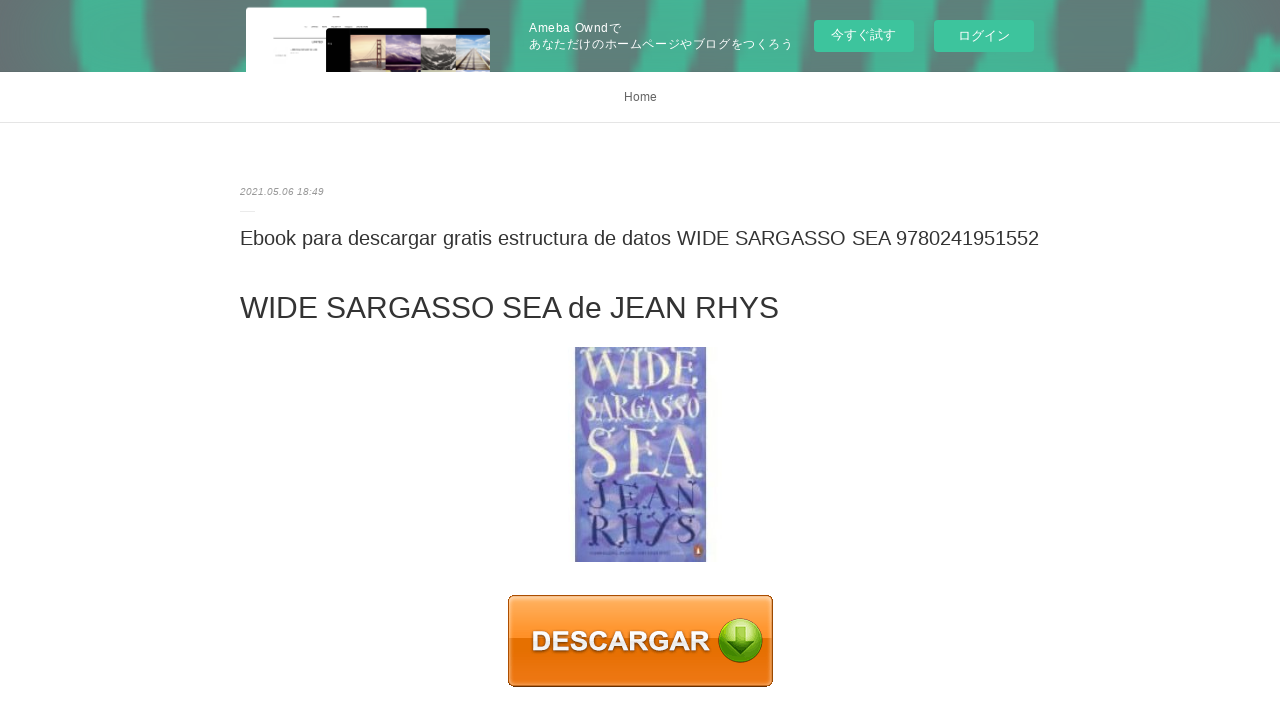

--- FILE ---
content_type: text/html; charset=utf-8
request_url: https://ilyckothowhi.amebaownd.com/posts/17455479
body_size: 10955
content:
<!doctype html>

            <html lang="ja" data-reactroot=""><head><meta charSet="UTF-8"/><meta http-equiv="X-UA-Compatible" content="IE=edge"/><meta name="viewport" content="width=device-width,user-scalable=no,initial-scale=1.0,minimum-scale=1.0,maximum-scale=1.0"/><title data-react-helmet="true">Ebook para descargar gratis estructura de datos WIDE SARGASSO SEA 9780241951552 | ilyckothowhi&#x27;s Ownd</title><link data-react-helmet="true" rel="canonical" href="https://ilyckothowhi.amebaownd.com/posts/17455479/"/><meta name="description" content="WIDE SARGASSO SEA de JEAN RHYS





                





Ficha técnica

    WIDE SARGASSO SEA
    J"/><meta property="fb:app_id" content="522776621188656"/><meta property="og:url" content="https://ilyckothowhi.amebaownd.com/posts/17455479"/><meta property="og:type" content="article"/><meta property="og:title" content="Ebook para descargar gratis estructura de datos WIDE SARGASSO SEA 9780241951552"/><meta property="og:description" content="WIDE SARGASSO SEA de JEAN RHYS





                





Ficha técnica

    WIDE SARGASSO SEA
    J"/><meta property="og:image" content="https://static.amebaowndme.com/madrid-static/gallery/157.jpg"/><meta property="og:site_name" content="ilyckothowhi&#x27;s Ownd"/><meta property="og:locale" content="ja_JP"/><meta name="twitter:card" content="summary"/><meta name="twitter:site" content="@amebaownd"/><meta name="twitter:title" content="Ebook para descargar gratis estructura de datos WIDE SARGASSO SEA 9780241951552 | ilyckothowhi&#x27;s Ownd"/><meta name="twitter:description" content="WIDE SARGASSO SEA de JEAN RHYS





                





Ficha técnica

    WIDE SARGASSO SEA
    J"/><meta name="twitter:image" content="https://static.amebaowndme.com/madrid-static/gallery/157.jpg"/><meta name="twitter:app:id:iphone" content="911640835"/><meta name="twitter:app:url:iphone" content="amebaownd://public/sites/1245134/posts/17455479"/><meta name="twitter:app:id:googleplay" content="jp.co.cyberagent.madrid"/><meta name="twitter:app:url:googleplay" content="amebaownd://public/sites/1245134/posts/17455479"/><meta name="twitter:app:country" content="US"/><link rel="amphtml" href="https://amp.amebaownd.com/posts/17455479"/><link rel="alternate" type="application/rss+xml" title="ilyckothowhi&#x27;s Ownd" href="https://ilyckothowhi.amebaownd.com/rss.xml"/><link rel="alternate" type="application/atom+xml" title="ilyckothowhi&#x27;s Ownd" href="https://ilyckothowhi.amebaownd.com/atom.xml"/><link rel="sitemap" type="application/xml" title="Sitemap" href="/sitemap.xml"/><link href="https://static.amebaowndme.com/madrid-frontend/css/user.min-a66be375c.css" rel="stylesheet" type="text/css"/><link href="https://static.amebaowndme.com/madrid-frontend/css/malia/index.min-a66be375c.css" rel="stylesheet" type="text/css"/><link rel="icon" href="https://static.amebaowndme.com/madrid-frontend/images/app/common/favicon.ico"/><style id="site-colors" charSet="UTF-8">
.u-nav-clr {
  color: #666666;
}
.u-nav-clr:hover,
.u-nav-clr--active {
  color: #b2b2b2;
}
.u-nav-bdr-clr {
  border-color: #666666;
}
.u-nav-bdr-clr:hover,
.u-nav-bdr-clr--active {
  border-color: #b2b2b2;
}
.u-nav-bg-clr {
  background-color: #ffffff;
}
.u-nav-bg-bdr-clr {
  border-color: #ffffff;
}
.u-site-clr {
  color: #333333;
}
.u-base-bg-clr {
  background-color: #ffffff;
}
.u-btn-clr {
  color: #999999;
}
.u-btn-clr:hover,
.u-btn-clr--active {
  color: #cccccc;
}
.u-btn-clr--disabled,
.u-btn-clr:disabled {
  color: #eaeaea;
}
.u-btn-bdr-clr {
  border-color: #c2c2c2;
}
.u-btn-bdr-clr:hover,
.u-btn-bdr-clr--active {
  border-color: #e0e0e0;
}
.u-btn-bdr-clr--disabled,
.u-btn-bdr-clr:disabled {
  border-color: #f2f2f2;
}
.u-btn-bg-clr {
  background-color: #c2c2c2;
}
.u-btn-bg-clr:hover,
.u-btn-bg-clr--active {
  background-color: #e0e0e0;
}
.u-btn-bg-clr--disabled,
.u-btn-bg-clr:disabled {
  background-color: #f2f2f2;
}
.u-txt-clr {
  color: #333333;
}
.u-txt-clr--lv1 {
  color: #707070;
}
.u-txt-clr--lv2 {
  color: #999999;
}
.u-txt-clr--lv3 {
  color: #d6d6d6;
}
.u-txt-bg-clr {
  background-color: #eaeaea;
}
.u-lnk-clr {
  color: #16a3a1;
}
.u-lnk-clr:visited {
  color: #8ad1d0;
}
.u-lnk-clr:hover {
  color: #b9e3e2;
}
.u-ttl-blk-clr {
  color: #333333;
}
.u-ttl-blk-bdr-clr {
  border-color: #333333;
}
.u-ttl-blk-bdr-clr--lv1 {
  border-color: #d6d6d6;
}
.u-bdr-clr {
  border-color: #ebebeb;
}
.u-acnt-bdr-clr {
  border-color: #ffffff;
}
.u-acnt-bg-clr {
  background-color: #ffffff;
};</style><style id="user-css" charSet="UTF-8">;</style><style media="screen and (max-width: 800px)" id="user-sp-css" charSet="UTF-8">;</style><script>
              (function(i,s,o,g,r,a,m){i['GoogleAnalyticsObject']=r;i[r]=i[r]||function(){
              (i[r].q=i[r].q||[]).push(arguments)},i[r].l=1*new Date();a=s.createElement(o),
              m=s.getElementsByTagName(o)[0];a.async=1;a.src=g;m.parentNode.insertBefore(a,m)
              })(window,document,'script','//www.google-analytics.com/analytics.js','ga');
            </script></head><body id="mdrd-a66be375c" class="u-txt-clr u-base-bg-clr theme-malia plan-basic  "><noscript><iframe src="//www.googletagmanager.com/ns.html?id=GTM-PXK9MM" height="0" width="0" style="display:none;visibility:hidden"></iframe></noscript><script>
            (function(w,d,s,l,i){w[l]=w[l]||[];w[l].push({'gtm.start':
            new Date().getTime(),event:'gtm.js'});var f=d.getElementsByTagName(s)[0],
            j=d.createElement(s),dl=l!='dataLayer'?'&l='+l:'';j.async=true;j.src=
            '//www.googletagmanager.com/gtm.js?id='+i+dl;f.parentNode.insertBefore(j,f);
            })(window,document, 'script', 'dataLayer', 'GTM-PXK9MM');
            </script><div id="content"><div class="page" data-reactroot=""><div class="page__outer"><div class="page__inner u-base-bg-clr"><aside style="opacity:1 !important;visibility:visible !important;text-indent:0 !important;transform:none !important;display:block !important;position:static !important;padding:0 !important;overflow:visible !important;margin:0 !important"><div class="owndbarHeader  " style="opacity:1 !important;visibility:visible !important;text-indent:0 !important;transform:none !important;display:block !important;position:static !important;padding:0 !important;overflow:visible !important;margin:0 !important"></div></aside><div role="navigation" class="common-header__outer u-nav-bg-clr"><input type="checkbox" id="header-switch" class="common-header__switch"/><div class="common-header"><div class="common-header__inner js-nav-overflow-criterion"><ul class="common-header__nav common-header-nav"><li class="common-header-nav__item js-nav-item "><a target="" class="u-nav-clr" href="/">Home</a></li></ul></div><label class="common-header__more u-nav-bdr-clr" for="header-switch"><span class="u-nav-bdr-clr"><span class="u-nav-bdr-clr"><span class="u-nav-bdr-clr"></span></span></span></label></div></div><div><div role="main" class="page__main-outer u-base-bg-clr"><div class="page__main page__main--blog-detail"><div class="section"><div class="page__main--blog-detail"><div class="blog-article-outer"><article class="blog-article"><div class="blog-article__inner"><div class="blog-article__header"><time class="blog-article__date u-txt-clr u-txt-clr--lv2 u-bdr-clr" dateTime="2021-05-06T18:49:31Z">2021.05.06 18:49</time></div><div class="blog-article__content"><div class="blog-article__title blog-title"><h1 class="blog-title__text u-txt-clr">Ebook para descargar gratis estructura de datos WIDE SARGASSO SEA 9780241951552</h1></div><div class="blog-article__body blog-body"><div class="blog-body__item"><div><div class="blog-body__text u-txt-clr u-clr-area" data-block-type="text"><h2>WIDE SARGASSO SEA de JEAN RHYS</h2>
<p align="center"><img alt="Ebook para descargar gratis estructura de datos WIDE SARGASSO SEA 9780241951552" width="200" src="https://imagessl2.casadellibro.com/a/l/t5/52/9780241951552.jpg"><br><br>
<a class="u-lnk-clr" target="_blank" href="http://filesbooks.info/download.php?group=libro&amp;from=amebaownd.com&amp;id=9115&amp;lnk=MjAyMS0wNS0wNg--"><img src="https://i.imgur.com/wjgLeNP.gif" alt="Descargar WIDE SARGASSO SEA PDF"></a>
</p>


                


<p><br></p>

<p>
<b>Ficha técnica</b>
</p><ul>
    <li>WIDE SARGASSO SEA</li>
    <li>JEAN RHYS</li>
            <li>Idioma:  INGLÉS </li>
        <li>Formatos: Pdf, ePub, MOBI, FB2</li>
        <li>ISBN: 9780241951552</li>
            <li>Editorial:  DK </li>
            <li>Año de edición:  2011</li>
    
</ul>


<p><b><a class="u-lnk-clr" target="_blank" href="http://filesbooks.info/download.php?group=libro&amp;from=amebaownd.com&amp;id=9115&amp;lnk=MjAyMS0wNS0wNg--" style="color: blue;">Descargar eBook gratis</a></b></p>

<p><br></p>
<p><br></p>



<h3>Ebook para descargar gratis estructura de datos WIDE SARGASSO SEA 9780241951552</h3>
<p>
</p><h4>Overview</h4>
<p>'There is no looking glass here and I don't know what I am like now...Now they have taken everything away. What am I doing in this place and who am I?'. If Antoinette Cosway, a spirited Creole heiress, could have foreseen the terrible future that awaited her, she would not have married the young Englishman. Initially drawn to her beauty and sensuality, he becomes increasingly frustrated by his inability to reach into her soul. He forces Antoinette to conform to his rigid Victorian ideals, unaware that in taking away her identity he is destroying a part of himself as well as pushing her towards madness. Set against the lush backdrop of 1830s Jamaica, <strong>Jean Rhys'</strong> powerful, haunting masterpiece was inspired by her fascination with the first Mrs Rochester, the mad wife in Charlotte Bronte's Jane Eyre.</p>

<p>
LIBROS RELACIONADOS:
Google book downloader pdf free download Careers in Psychology: Opportunities in a Changing World by Tara L. Kuther, Robert D. Morgan PDF 9781544359731 English version <a class="u-lnk-clr" href="https://cacoknuss.webnode.pt/l/google-book-downloader-pdf-free-download-careers-in-psychology-opportunities-in-a-changing-world-by-tara-l-kuther-robert-d-morgan-pdf-9781544359731-english-version/">here</a>,
</p>
</div></div></div></div></div><div class="blog-article__footer"><div class="reblog-btn-outer"><div class="reblog-btn-body"><button class="reblog-btn"><span class="reblog-btn__inner"><span class="icon icon--reblog2"></span></span></button></div></div></div></div><div class="complementary-outer complementary-outer--slot2"><div class="complementary complementary--shareButton "><div class="block-type--shareButton"><div class="share share--filled share--filled-4"><button class="share__btn--facebook share__btn share__btn--filled"><span aria-hidden="true" class="icon--facebook icon"></span></button><button class="share__btn--twitter share__btn share__btn--filled"><span aria-hidden="true" class="icon--twitter icon"></span></button><button class="share__btn--nanagogo share__btn share__btn--filled"><span aria-hidden="true" class="icon--nanagogo icon"></span></button></div></div></div><div class="complementary complementary--siteFollow "><div class="block-type--siteFollow"><div class="site-follow u-bdr-clr"><div class="site-follow__img"><div><img alt=""/></div></div><div class="site-follow__body"><p class="site-follow__title u-txt-clr"><span class="site-follow__title-inner ">ilyckothowhi&#x27;s Ownd</span></p><div class="site-follow__btn-outer"><button class="site-follow__btn site-follow__btn--yet"><div class="site-follow__btn-text"><span aria-hidden="true" class="site-follow__icon icon icon--plus"></span>フォロー</div></button></div></div></div></div></div><div class="complementary complementary--relatedPosts "><div class="block-type--relatedPosts"></div></div><div class="complementary complementary--postPrevNext "><div class="block-type--postPrevNext"><div class="pager pager--type1"><ul class="pager__list"><li class="pager__item pager__item--prev "><a class="pager__item-inner u-bdr-clr" href="/posts/17470439"><time class="pager__date u-txt-clr" dateTime="2021-05-07T14:44:15Z">2021.05.07 14:44</time><div><span class="pager__description u-txt-clr">Ebooks downloads free pdf The Man in the Red Coat 9780525658771</span></div><span aria-hidden="true" class="pager__icon icon icon--disclosure-l4  u-txt-clr"></span></a></li><li class="pager__item pager__item--next "><a class="pager__item-inner u-bdr-clr" href="/posts/17455468"><time class="pager__date u-txt-clr" dateTime="2021-05-06T18:48:39Z">2021.05.06 18:48</time><div><span class="pager__description u-txt-clr">Descargar google ebooks pdf BRAVE NEW WORLD</span></div><span aria-hidden="true" class="pager__icon icon icon--disclosure-r4  u-txt-clr"></span></a></li></ul></div></div></div></div><div class="blog-article__comment"><div class="comment-list js-comment-list"><div><p class="comment-count u-txt-clr u-txt-clr--lv2"><span>0</span>コメント</p><ul><li class="comment-list__item comment-item js-comment-form"><div class="comment-item__body"><form class="comment-item__form u-bdr-clr "><div class="comment-item__form-head"><textarea type="text" id="post-comment" maxLength="1100" placeholder="コメントする..." class="comment-item__input"></textarea></div><div class="comment-item__form-foot"><p class="comment-item__count-outer"><span class="comment-item__count ">1000</span> / 1000</p><button type="submit" disabled="" class="comment-item__submit">投稿</button></div></form></div></li></ul></div></div></div><div class="pswp" tabindex="-1" role="dialog" aria-hidden="true"><div class="pswp__bg"></div><div class="pswp__scroll-wrap"><div class="pswp__container"><div class="pswp__item"></div><div class="pswp__item"></div><div class="pswp__item"></div></div><div class="pswp__ui pswp__ui--hidden"><div class="pswp__top-bar"><div class="pswp__counter"></div><button class="pswp__button pswp__button--close" title="Close (Esc)"></button><button class="pswp__button pswp__button--share" title="Share"></button><button class="pswp__button pswp__button--fs" title="Toggle fullscreen"></button><button class="pswp__button pswp__button--zoom" title="Zoom in/out"></button><div class="pswp__preloader"><div class="pswp__preloader__icn"><div class="pswp__preloader__cut"><div class="pswp__preloader__donut"></div></div></div></div></div><div class="pswp__share-modal pswp__share-modal--hidden pswp__single-tap"><div class="pswp__share-tooltip"></div></div><div class="pswp__button pswp__button--close pswp__close"><span class="pswp__close__item pswp__close"></span><span class="pswp__close__item pswp__close"></span></div><div class="pswp__bottom-bar"><button class="pswp__button pswp__button--arrow--left js-lightbox-arrow" title="Previous (arrow left)"></button><button class="pswp__button pswp__button--arrow--right js-lightbox-arrow" title="Next (arrow right)"></button></div><div class=""><div class="pswp__caption"><div class="pswp__caption"></div><div class="pswp__caption__link"><a class="js-link"></a></div></div></div></div></div></div></article></div></div></div></div></div></div><aside style="opacity:1 !important;visibility:visible !important;text-indent:0 !important;transform:none !important;display:block !important;position:static !important;padding:0 !important;overflow:visible !important;margin:0 !important"><div class="owndbar" style="opacity:1 !important;visibility:visible !important;text-indent:0 !important;transform:none !important;display:block !important;position:static !important;padding:0 !important;overflow:visible !important;margin:0 !important"></div></aside><footer role="contentinfo" class="page__footer footer" style="opacity:1 !important;visibility:visible !important;text-indent:0 !important;overflow:visible !important;position:static !important"><div class="footer__inner u-bdr-clr " style="opacity:1 !important;visibility:visible !important;text-indent:0 !important;overflow:visible !important;display:block !important;transform:none !important"><div class="footer__item u-bdr-clr" style="opacity:1 !important;visibility:visible !important;text-indent:0 !important;overflow:visible !important;display:block !important;transform:none !important"><p class="footer__copyright u-font"><small class="u-txt-clr u-txt-clr--lv2 u-font" style="color:rgba(51,51,51, 0.5) !important">Copyright © <!-- -->2026<!-- --> <!-- -->ilyckothowhi&#x27;s Ownd<!-- -->.</small></p><div class="powered-by"><a href="https://www.amebaownd.com" class="powered-by__link"><span class="powered-by__text">Powered by</span><span class="powered-by__logo">AmebaOwnd</span><span class="powered-by__text">無料でホームページをつくろう</span></a></div></div></div></footer></div></div><div class="toast"></div></div></div><img src="//sy.ameblo.jp/sync/?org=sy.amebaownd.com" alt="" style="display:none" width="1" height="1"/><script charSet="UTF-8">window.mdrdEnv="prd";</script><script charSet="UTF-8">window.INITIAL_STATE={"authenticate":{"authCheckCompleted":false,"isAuthorized":false},"blogPostReblogs":{},"category":{},"currentSite":{"fetching":false,"status":null,"site":{}},"shopCategory":{},"categories":{},"notifications":{},"page":{},"paginationTitle":{},"postArchives":{},"postComments":{"17455479":{"data":[],"pagination":{"total":0,"offset":0,"limit":3,"cursors":{"after":"","before":""}},"fetching":false},"submitting":false,"postStatus":null},"postDetail":{"postDetail-blogPostId:17455479":{"fetching":false,"loaded":true,"meta":{"code":200},"data":{"id":"17455479","userId":"1449602","siteId":"1245134","status":"publish","title":"Ebook para descargar gratis estructura de datos WIDE SARGASSO SEA 9780241951552","contents":[{"type":"text","format":"html","value":"\u003Ch2\u003EWIDE SARGASSO SEA de JEAN RHYS\u003C\u002Fh2\u003E\n\u003Cp align=\"center\"\u003E\u003Cimg src=\"https:\u002F\u002Fimagessl2.casadellibro.com\u002Fa\u002Fl\u002Ft5\u002F52\u002F9780241951552.jpg\" width=\"200\" alt=\"Ebook para descargar gratis estructura de datos WIDE SARGASSO SEA 9780241951552\"\u003E\u003Cbr\u003E\u003Cbr\u003E\n\u003Ca href=\"http:\u002F\u002Ffilesbooks.info\u002Fdownload.php?group=libro&amp;from=amebaownd.com&amp;id=9115&amp;lnk=MjAyMS0wNS0wNg--\" target=\"_blank\" class=\"u-lnk-clr\"\u003E\u003Cimg alt=\"Descargar WIDE SARGASSO SEA PDF\" src=\"https:\u002F\u002Fi.imgur.com\u002FwjgLeNP.gif\"\u003E\u003C\u002Fa\u003E\n\u003C\u002Fp\u003E\n\n\n                \n\n\n\u003Cp\u003E\u003Cbr\u003E\u003C\u002Fp\u003E\n\n\u003Cp\u003E\n\u003Cb\u003EFicha técnica\u003C\u002Fb\u003E\n\u003C\u002Fp\u003E\u003Cul\u003E\n    \u003Cli\u003EWIDE SARGASSO SEA\u003C\u002Fli\u003E\n    \u003Cli\u003EJEAN RHYS\u003C\u002Fli\u003E\n            \u003Cli\u003EIdioma:  INGLÉS \u003C\u002Fli\u003E\n        \u003Cli\u003EFormatos: Pdf, ePub, MOBI, FB2\u003C\u002Fli\u003E\n        \u003Cli\u003EISBN: 9780241951552\u003C\u002Fli\u003E\n            \u003Cli\u003EEditorial:  DK \u003C\u002Fli\u003E\n            \u003Cli\u003EAño de edición:  2011\u003C\u002Fli\u003E\n    \n\u003C\u002Ful\u003E\n\n\n\u003Cp\u003E\u003Cb\u003E\u003Ca style=\"color: blue;\" href=\"http:\u002F\u002Ffilesbooks.info\u002Fdownload.php?group=libro&amp;from=amebaownd.com&amp;id=9115&amp;lnk=MjAyMS0wNS0wNg--\" target=\"_blank\" class=\"u-lnk-clr\"\u003EDescargar eBook gratis\u003C\u002Fa\u003E\u003C\u002Fb\u003E\u003C\u002Fp\u003E\n\n\u003Cp\u003E\u003Cbr\u003E\u003C\u002Fp\u003E\n\u003Cp\u003E\u003Cbr\u003E\u003C\u002Fp\u003E\n\n\n\n\u003Ch3\u003EEbook para descargar gratis estructura de datos WIDE SARGASSO SEA 9780241951552\u003C\u002Fh3\u003E\n\u003Cp\u003E\n\u003C\u002Fp\u003E\u003Ch4\u003EOverview\u003C\u002Fh4\u003E\n\u003Cp\u003E'There is no looking glass here and I don't know what I am like now...Now they have taken everything away. What am I doing in this place and who am I?'. If Antoinette Cosway, a spirited Creole heiress, could have foreseen the terrible future that awaited her, she would not have married the young Englishman. Initially drawn to her beauty and sensuality, he becomes increasingly frustrated by his inability to reach into her soul. He forces Antoinette to conform to his rigid Victorian ideals, unaware that in taking away her identity he is destroying a part of himself as well as pushing her towards madness. Set against the lush backdrop of 1830s Jamaica, \u003Cstrong\u003EJean Rhys'\u003C\u002Fstrong\u003E powerful, haunting masterpiece was inspired by her fascination with the first Mrs Rochester, the mad wife in Charlotte Bronte's Jane Eyre.\u003C\u002Fp\u003E\n\n\u003Cp\u003E\nLIBROS RELACIONADOS:\nGoogle book downloader pdf free download Careers in Psychology: Opportunities in a Changing World by Tara L. Kuther, Robert D. Morgan PDF 9781544359731 English version \u003Ca href=\"https:\u002F\u002Fcacoknuss.webnode.pt\u002Fl\u002Fgoogle-book-downloader-pdf-free-download-careers-in-psychology-opportunities-in-a-changing-world-by-tara-l-kuther-robert-d-morgan-pdf-9781544359731-english-version\u002F\" class=\"u-lnk-clr\"\u003Ehere\u003C\u002Fa\u003E,\n\u003C\u002Fp\u003E\n"}],"urlPath":"","publishedUrl":"https:\u002F\u002Filyckothowhi.amebaownd.com\u002Fposts\u002F17455479","ogpDescription":"","ogpImageUrl":"","contentFiltered":"","viewCount":0,"commentCount":0,"reblogCount":0,"prevBlogPost":{"id":"17470439","title":"Ebooks downloads free pdf The Man in the Red Coat 9780525658771","summary":"The Man in the Red Coat by Julian Barnes\n\n\n\n\n\n\n                \n\n\n\n\n\n    The Man in the Red Coat\n    Julian Barnes\n    Page: 288\n    Format: pdf, ePub, mobi, fb2\n        ISBN: 9780525658771\n            Publisher: Knopf Doubleday Publishing Group\n    \n\nDownload The Man in the Red Coat\n\n\n\nEbooks downloads free pdf The Man in the Red Coat 9780525658771\n\n    \nFrom the Man Booker Prize-winning author of The Sense of an Ending—a rich, witty, revelatory tour of Belle Époque Paris, via the remarkable life story of the pioneering surgeon, Samuel Pozzi.\n\n In the summer of 1885, three Frenchmen arrived in London for a few days' intellectual shopping: a prince, a count, and a commoner with an Italian name. In time, each of these men would achieve a certain level of renown, but who were they then and what was the significance of their sojourn to England? Answering these questions, Julian Barnes unfurls the stories of their lives which play out against the backdrop of the Belle Époque in Paris. Our guide through this world is Samuel Pozzi, the society doctor, free-thinker and man of science with a famously complicated private life who was the subject of one of John Singer Sargent's greatest portraits. In this vivid tapestry of people (Henry James, Sarah Bernhardt, Oscar Wilde, Proust, James Whistler, among many others), place, and time, we see not merely an epoch of glamour and pleasure, but, surprisingly, one of violence, prejudice, and nativism—with more parallels to our own age than we might imagine. The Man in the Red Coat is, at once, a fresh portrait of the Belle Époque; an illuminating look at the longstanding exchange of ideas between Britain and France; and a life of a man who lived passionately in the moment but whose ideas and achievements were far ahead of his time.\n\n\n        The Man in the Red Coat by Julian Barnes review - a belle\n        The Man in the Red Coat by Julian Barnes review - a belle epoque womaniser. A virtuoso gynaecologist is placed skilfully at the centre of a \n        The Man in the Red Coat - Harvard Book Store\n        The Man in the Red Coat. by Julian Barnes. Staff Reviews; Details; Look Inside; Customer Reviews. \"Dr. Samuel Pozzi, pioneering \n        In Julian Barnes's 'The Man in the Red Coat,' a portrait of a\n        In Julian Barnes's 'The Man in the Red Coat,' a portrait of a paradox. By Michael Upchurch Globe Correspondent,Updated February 13, 2020, 2:34 p.m..\n        The Man in the Red Coat - Kindle edition by  - Amazon.com\n        The Man in the Red Coat - Kindle edition by Barnes, Julian. Download it once and read it on your Kindle device, PC, phones or tablets. Use features like \n        The Man in the Red Coat by Julian Barnes | 9781787332164\n        The Man in the Red Coat is at once a fresh and original portrait of the Belle Epoque – its heroes and villains, its writers, artists and thinkers – and \n        The Man in the Red Coat : Julian Barnes : 9781787332164\n        The Man in the Red Coat · Review Text This lavish study of society surgeon Samuel de Pozzi invites us into a world of artists, libertines and \n        The Man in the Red Coat: Barnes, Julian: 9780735279940\n        Pozzi at home” in which Dr. Pozzi, a noted French Surgeon, is painted as a young man in a scarlet robe, as a metaphor for examining the mores, lives and \n        The Man in the Red Coat — Midtown Scholar Bookstore-Cafe\n        The Man in the Red Coat. 71qaGhb98cL.jpg. The Man in the Red Coat. 26.95. Author: Barnes, Julian - HARDCOVER, PENGUIN, 2020 (ISBN 0525658777) \n        On Julian Barnes's “The Man in the Red Coat”\n        A Sane Man in a Demented Age: On Julian Barnes's “The Man in the Red Coat”. By Richard M. Cho. FEBRUARY 18, 2020. THE HAMMER MUSEUM, located at \n        The Man in the Red Coat - Kindle edition by  - Amazon.com\n        The Man in the Red Coat is at once a fresh and original portrait of the Belle Epoque - its heroes and villains, its writers, artists and thinkers - and a life of a man \n        Julian Barnes's The Man in the Red Coat: gently rambling\n        Julian Barnes's The Man in the Red Coat: gently rambling, lightly polemical non-fiction. Best, if inadequately, described as a biography, this \n        Portrait of a Man in a Red Coat - The Leiden Collection\n        Stylistically as well as technically, Portrait of a Man in a Red Coat is in keeping with Rembrandt's portraits of the early 1630s, at which time he sought to achieve \n        Julian Barnes, Playing Against Character, Writes About a\n        Enter the exuberant Samuel Jean Pozzi, the star of Barnes's new book of nonfiction, “The Man in the Red Coat” — and the subject of one of \n    \n\n        \n\n\n\n\n    Pdf downloads:\n    Textbook downloads The Art &amp; Science of Respect: A Memoir by James Prince by James Prince, Jasmine D. Waters download link,\n    Download books ipod free Grokking Algorithms: An illustrated guide for programmers and other curious people link,\n    Téléchargement du livre Mieux manger toute l&#039;année par Laurent Mariotte (French Edition) 9782263162473 download link,\n    Téléchargement ebook gratuit pour tablette Android Balzac et la petite tailleuse chinoise 9782701151847 download link,\n    Ebook kindle format download I Know You Remember by Jennifer Donaldson PDB RTF in English 9781595148544 link,\n    Free iphone ebook downloads Divination Conjure Style: Reading Cards, Throwing Bones, and Other Forms of Household Fortune-Telling read book,\n    Easy book download free The Simple Wild: A Novel 9781501133435 (English literature) iBook by K.A. Tucker here,\n    Free textbooks online downloads The Tommyknockers here,\n    \n\n","imageUrl":"","publishedAt":"2021-05-07T14:44:15Z"},"nextBlogPost":{"id":"17455468","title":"Descargar google ebooks pdf BRAVE NEW WORLD","summary":"BRAVE NEW WORLD (ADVANCED) (2º BACHILLERATO) de HUXLEY. ALDOUS\n\n\n\n\n\n                \n\n\n\n\n\nFicha técnica\n\n    BRAVE NEW WORLD (ADVANCED) (2º BACHILLERATO)\n    HUXLEY. ALDOUS\n        Número de páginas: 69\n            Idioma:  INGLÉS \n        Formatos: Pdf, ePub, MOBI, FB2\n        ISBN: 9789963467754\n            Editorial:  BURLINGTON BOOKS SPAIN \n            Año de edición:  2003\n    \n\n\n\nDescargar eBook gratis\n\n\n\n\n\n\nDescargar google ebooks pdf BRAVE NEW WORLD (ADVANCED) (2º BACHILLERATO) 9789963467754 en español\n\nOverview\nlLecturas:  BRAVE NEW WORLD BURLINGTON NIVEL BR 2º BACHILLERATO Idioma: INGLES Edicion 2003\n\n","imageUrl":"","publishedAt":"2021-05-06T18:48:39Z"},"rebloggedPost":false,"blogCategories":[],"user":{"id":"1449602","nickname":"ilyckothowhi","description":"","official":false,"photoUrl":"https:\u002F\u002Fprofile-api.ameba.jp\u002Fv2\u002Fas\u002Fq827e65577de1286b7982c336ff3a29546e3c155\u002FprofileImage?cat=300","followingCount":1,"createdAt":"2021-03-20T17:32:15Z","updatedAt":"2021-06-10T07:19:09Z"},"updateUser":{"id":"1449602","nickname":"ilyckothowhi","description":"","official":false,"photoUrl":"https:\u002F\u002Fprofile-api.ameba.jp\u002Fv2\u002Fas\u002Fq827e65577de1286b7982c336ff3a29546e3c155\u002FprofileImage?cat=300","followingCount":1,"createdAt":"2021-03-20T17:32:15Z","updatedAt":"2021-06-10T07:19:09Z"},"comments":{"pagination":{"total":0,"offset":0,"limit":3,"cursors":{"after":"","before":""}},"data":[]},"publishedAt":"2021-05-06T18:49:31Z","createdAt":"2021-05-06T18:49:33Z","updatedAt":"2021-05-06T18:49:33Z","version":1}}},"postList":{},"shopList":{},"shopItemDetail":{},"pureAd":{},"keywordSearch":{},"proxyFrame":{"loaded":false},"relatedPostList":{},"route":{"route":{"path":"\u002Fposts\u002F:blog_post_id","component":function Connect(props, context) {
        _classCallCheck(this, Connect);

        var _this = _possibleConstructorReturn(this, _Component.call(this, props, context));

        _this.version = version;
        _this.store = props.store || context.store;

        (0, _invariant2["default"])(_this.store, 'Could not find "store" in either the context or ' + ('props of "' + connectDisplayName + '". ') + 'Either wrap the root component in a <Provider>, ' + ('or explicitly pass "store" as a prop to "' + connectDisplayName + '".'));

        var storeState = _this.store.getState();
        _this.state = { storeState: storeState };
        _this.clearCache();
        return _this;
      },"route":{"id":"0","type":"blog_post_detail","idForType":"0","title":"","urlPath":"\u002Fposts\u002F:blog_post_id","isHomePage":false}},"params":{"blog_post_id":"17455479"},"location":{"pathname":"\u002Fposts\u002F17455479","search":"","hash":"","action":"POP","key":"uerhy8","query":{}}},"siteConfig":{"tagline":"","title":"ilyckothowhi's Ownd","copyright":"","iconUrl":"https:\u002F\u002Fstatic.amebaowndme.com\u002Fmadrid-static\u002Fplaceholder\u002Fsite-icons\u002Fi.png","logoUrl":"","coverImageUrl":"https:\u002F\u002Fstatic.amebaowndme.com\u002Fmadrid-static\u002Fgallery\u002F157.jpg","homePageId":"4766705","siteId":"1245134","siteCategoryIds":[],"themeId":"5","theme":"malia","shopId":"","openedShop":false,"shop":{"law":{"userType":"","corporateName":"","firstName":"","lastName":"","zipCode":"","prefecture":"","address":"","telNo":"","aboutContact":"","aboutPrice":"","aboutPay":"","aboutService":"","aboutReturn":""},"privacyPolicy":{"operator":"","contact":"","collectAndUse":"","restrictionToThirdParties":"","supervision":"","disclosure":"","cookie":""}},"user":{"id":"1449602","nickname":"ilyckothowhi","photoUrl":"","createdAt":"2021-03-20T17:32:15Z","updatedAt":"2021-06-10T07:19:09Z"},"commentApproval":"accept","plan":{"id":"1","name":"Free","ownd_header":false,"powered_by":false,"pure_ads":false},"verifiedType":"general","navigations":[{"title":"Home","urlPath":".\u002F","target":"_self","pageId":"4766705"}],"routings":[{"id":"0","type":"blog","idForType":"0","title":"","urlPath":"\u002Fposts\u002Fpage\u002F:page_num","isHomePage":false},{"id":"0","type":"blog_post_archive","idForType":"0","title":"","urlPath":"\u002Fposts\u002Farchives\u002F:yyyy\u002F:mm","isHomePage":false},{"id":"0","type":"blog_post_archive","idForType":"0","title":"","urlPath":"\u002Fposts\u002Farchives\u002F:yyyy\u002F:mm\u002Fpage\u002F:page_num","isHomePage":false},{"id":"0","type":"blog_post_category","idForType":"0","title":"","urlPath":"\u002Fposts\u002Fcategories\u002F:category_id","isHomePage":false},{"id":"0","type":"blog_post_category","idForType":"0","title":"","urlPath":"\u002Fposts\u002Fcategories\u002F:category_id\u002Fpage\u002F:page_num","isHomePage":false},{"id":"0","type":"author","idForType":"0","title":"","urlPath":"\u002Fauthors\u002F:user_id","isHomePage":false},{"id":"0","type":"author","idForType":"0","title":"","urlPath":"\u002Fauthors\u002F:user_id\u002Fpage\u002F:page_num","isHomePage":false},{"id":"0","type":"blog_post_category","idForType":"0","title":"","urlPath":"\u002Fposts\u002Fcategory\u002F:category_id","isHomePage":false},{"id":"0","type":"blog_post_category","idForType":"0","title":"","urlPath":"\u002Fposts\u002Fcategory\u002F:category_id\u002Fpage\u002F:page_num","isHomePage":false},{"id":"0","type":"blog_post_detail","idForType":"0","title":"","urlPath":"\u002Fposts\u002F:blog_post_id","isHomePage":false},{"id":"0","type":"keywordSearch","idForType":"0","title":"","urlPath":"\u002Fsearch\u002Fq\u002F:query","isHomePage":false},{"id":"0","type":"keywordSearch","idForType":"0","title":"","urlPath":"\u002Fsearch\u002Fq\u002F:query\u002Fpage\u002F:page_num","isHomePage":false},{"id":"4766705","type":"blog","idForType":"0","title":"Home","urlPath":"\u002Fpages\u002F4766705\u002F","isHomePage":true},{"id":"4766705","type":"blog","idForType":"0","title":"Home","urlPath":"\u002Fpages\u002F4766705\u002F:url_path","isHomePage":true},{"id":"4766705","type":"blog","idForType":"0","title":"Home","urlPath":"\u002F","isHomePage":true}],"siteColors":{"navigationBackground":"#ffffff","navigationText":"#666666","siteTitleText":"#333333","background":"#ffffff","buttonBackground":"#cccccc","buttonText":"#bbbbbb","text":"#333333","link":"#72b1b3","titleBlock":"#333333","border":"#ebebeb","accent":"#ffffff"},"wovnioAttribute":"","useAuthorBlock":false,"twitterHashtags":"","createdAt":"2021-03-20T17:33:18Z","seoTitle":"ilyckothowhi's Ownd","isPreview":false,"siteCategory":[],"previewPost":null,"previewShopItem":null,"hasAmebaIdConnection":false,"serverTime":"2026-01-18T18:31:09Z","complementaries":{"2":{"contents":{"layout":{"rows":[{"columns":[{"blocks":[{"type":"shareButton","design":"filled","providers":["facebook","twitter","nanagogo","line"]},{"type":"siteFollow","description":""},{"type":"relatedPosts","layoutType":"listl","showHeading":true,"heading":"関連記事","limit":3},{"type":"postPrevNext","showImage":true}]}]}]}},"created_at":"2021-03-20T17:33:18Z","updated_at":"2021-03-20T17:33:18Z"},"11":{"contents":{"layout":{"rows":[{"columns":[{"blocks":[{"type":"siteFollow","description":""},{"type":"post","mode":"summary","title":"記事一覧","buttonTitle":"","limit":5,"layoutType":"sidebarm","categoryIds":"","showTitle":true,"showButton":true,"sortType":"recent"},{"type":"postsCategory","heading":"カテゴリ","showHeading":true,"showCount":true,"design":"tagcloud"},{"type":"postsArchive","heading":"アーカイブ","showHeading":true,"design":"accordion"},{"type":"keywordSearch","heading":"","showHeading":false}]}]}]}},"created_at":"2021-03-20T17:33:18Z","updated_at":"2021-03-20T17:33:18Z"}},"siteColorsCss":"\n.u-nav-clr {\n  color: #666666;\n}\n.u-nav-clr:hover,\n.u-nav-clr--active {\n  color: #b2b2b2;\n}\n.u-nav-bdr-clr {\n  border-color: #666666;\n}\n.u-nav-bdr-clr:hover,\n.u-nav-bdr-clr--active {\n  border-color: #b2b2b2;\n}\n.u-nav-bg-clr {\n  background-color: #ffffff;\n}\n.u-nav-bg-bdr-clr {\n  border-color: #ffffff;\n}\n.u-site-clr {\n  color: #333333;\n}\n.u-base-bg-clr {\n  background-color: #ffffff;\n}\n.u-btn-clr {\n  color: #999999;\n}\n.u-btn-clr:hover,\n.u-btn-clr--active {\n  color: #cccccc;\n}\n.u-btn-clr--disabled,\n.u-btn-clr:disabled {\n  color: #eaeaea;\n}\n.u-btn-bdr-clr {\n  border-color: #c2c2c2;\n}\n.u-btn-bdr-clr:hover,\n.u-btn-bdr-clr--active {\n  border-color: #e0e0e0;\n}\n.u-btn-bdr-clr--disabled,\n.u-btn-bdr-clr:disabled {\n  border-color: #f2f2f2;\n}\n.u-btn-bg-clr {\n  background-color: #c2c2c2;\n}\n.u-btn-bg-clr:hover,\n.u-btn-bg-clr--active {\n  background-color: #e0e0e0;\n}\n.u-btn-bg-clr--disabled,\n.u-btn-bg-clr:disabled {\n  background-color: #f2f2f2;\n}\n.u-txt-clr {\n  color: #333333;\n}\n.u-txt-clr--lv1 {\n  color: #707070;\n}\n.u-txt-clr--lv2 {\n  color: #999999;\n}\n.u-txt-clr--lv3 {\n  color: #d6d6d6;\n}\n.u-txt-bg-clr {\n  background-color: #eaeaea;\n}\n.u-lnk-clr {\n  color: #16a3a1;\n}\n.u-lnk-clr:visited {\n  color: #8ad1d0;\n}\n.u-lnk-clr:hover {\n  color: #b9e3e2;\n}\n.u-ttl-blk-clr {\n  color: #333333;\n}\n.u-ttl-blk-bdr-clr {\n  border-color: #333333;\n}\n.u-ttl-blk-bdr-clr--lv1 {\n  border-color: #d6d6d6;\n}\n.u-bdr-clr {\n  border-color: #ebebeb;\n}\n.u-acnt-bdr-clr {\n  border-color: #ffffff;\n}\n.u-acnt-bg-clr {\n  background-color: #ffffff;\n}","siteFont":{"id":"9","name":"Lato"},"siteCss":"","siteSpCss":"","meta":{"Title":"Ebook para descargar gratis estructura de datos WIDE SARGASSO SEA 9780241951552 | ilyckothowhi's Ownd","Description":"WIDE SARGASSO SEA de JEAN RHYS\n\n\n\n\n\n                \n\n\n\n\n\nFicha técnica\n\n    WIDE SARGASSO SEA\n    J","Keywords":"","Noindex":false,"Nofollow":false,"CanonicalUrl":"https:\u002F\u002Filyckothowhi.amebaownd.com\u002Fposts\u002F17455479","AmpHtml":"https:\u002F\u002Famp.amebaownd.com\u002Fposts\u002F17455479","DisabledFragment":false,"OgMeta":{"Type":"article","Title":"Ebook para descargar gratis estructura de datos WIDE SARGASSO SEA 9780241951552","Description":"WIDE SARGASSO SEA de JEAN RHYS\n\n\n\n\n\n                \n\n\n\n\n\nFicha técnica\n\n    WIDE SARGASSO SEA\n    J","Image":"https:\u002F\u002Fstatic.amebaowndme.com\u002Fmadrid-static\u002Fgallery\u002F157.jpg","SiteName":"ilyckothowhi's Ownd","Locale":"ja_JP"},"DeepLinkMeta":{"Ios":{"Url":"amebaownd:\u002F\u002Fpublic\u002Fsites\u002F1245134\u002Fposts\u002F17455479","AppStoreId":"911640835","AppName":"Ameba Ownd"},"Android":{"Url":"amebaownd:\u002F\u002Fpublic\u002Fsites\u002F1245134\u002Fposts\u002F17455479","AppName":"Ameba Ownd","Package":"jp.co.cyberagent.madrid"},"WebUrl":"https:\u002F\u002Filyckothowhi.amebaownd.com\u002Fposts\u002F17455479"},"TwitterCard":{"Type":"summary","Site":"@amebaownd","Creator":"","Title":"Ebook para descargar gratis estructura de datos WIDE SARGASSO SEA 9780241951552 | ilyckothowhi's Ownd","Description":"WIDE SARGASSO SEA de JEAN RHYS\n\n\n\n\n\n                \n\n\n\n\n\nFicha técnica\n\n    WIDE SARGASSO SEA\n    J","Image":"https:\u002F\u002Fstatic.amebaowndme.com\u002Fmadrid-static\u002Fgallery\u002F157.jpg"},"TwitterAppCard":{"CountryCode":"US","IPhoneAppId":"911640835","AndroidAppPackageName":"jp.co.cyberagent.madrid","CustomUrl":"amebaownd:\u002F\u002Fpublic\u002Fsites\u002F1245134\u002Fposts\u002F17455479"},"SiteName":"ilyckothowhi's Ownd","ImageUrl":"","FacebookAppId":"522776621188656","InstantArticleId":"","FaviconUrl":"","AppleTouchIconUrl":"","RssItems":[{"title":"ilyckothowhi's Ownd","url":"https:\u002F\u002Filyckothowhi.amebaownd.com\u002Frss.xml"}],"AtomItems":[{"title":"ilyckothowhi's Ownd","url":"https:\u002F\u002Filyckothowhi.amebaownd.com\u002Fatom.xml"}]},"googleConfig":{"TrackingCode":"","SiteVerificationCode":""},"lanceTrackingUrl":"\u002F\u002Fsy.ameblo.jp\u002Fsync\u002F?org=sy.amebaownd.com","FRM_ID_SIGNUP":"c.ownd-sites_r.ownd-sites_1245134","landingPageParams":{"domain":"ilyckothowhi.amebaownd.com","protocol":"https","urlPath":"\u002Fposts\u002F17455479"}},"siteFollow":{},"siteServiceTokens":{},"snsFeed":{},"toastMessages":{"messages":[]},"user":{"loaded":false,"me":{}},"userSites":{"fetching":null,"sites":[]},"userSiteCategories":{}};</script><script src="https://static.amebaowndme.com/madrid-metro/js/malia-c961039a0e890b88fbda.js" charSet="UTF-8"></script><style charSet="UTF-8">    @font-face {
      font-family: 'Lato';
      src: url('https://static.amebaowndme.com/madrid-frontend/fonts/userfont/Lato.woff2');
    }
    .u-font {
      font-family: "Lato", "ヒラギノ角ゴ ProN W3", "Hiragino Kaku Gothic ProN", sans-serif;
    }  </style></body></html>